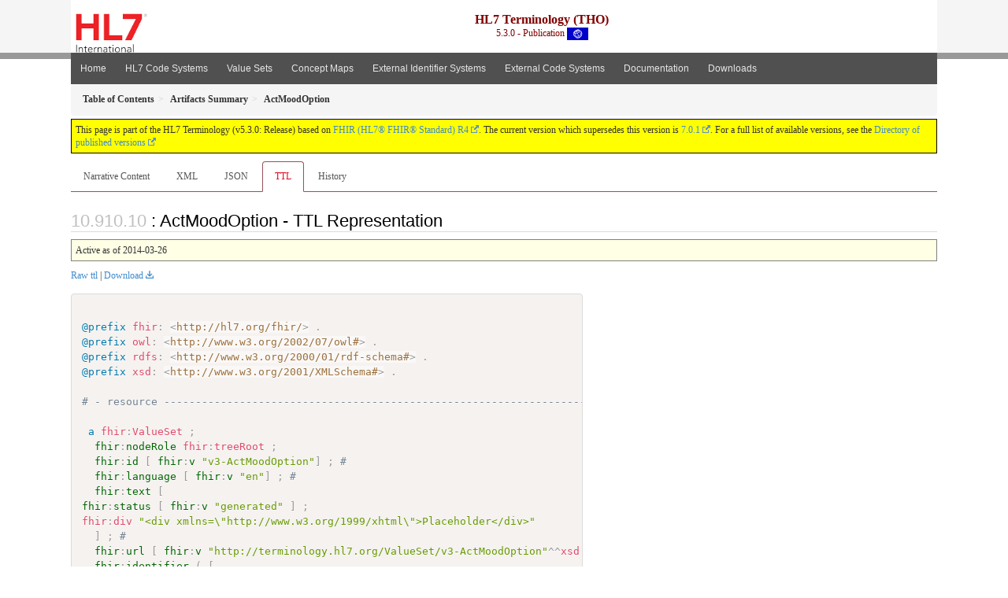

--- FILE ---
content_type: text/html
request_url: https://terminology.hl7.org/5.3.0/ValueSet-v3-ActMoodOption.ttl.html
body_size: 3828
content:


<?xml version="1.0" encoding="UTF-8"?>
<!DOCTYPE HTML>
<html xml:lang="en" xmlns="http://www.w3.org/1999/xhtml" lang="en">
  <head>
    <meta content="text/html;charset=utf-8" http-equiv="Content-Type"/>
    <title>ActMoodOption - TTL Representation - HL7 Terminology (THO) v5.3.0</title>

    <meta name="viewport" content="width=device-width, initial-scale=1.0"/>
    <meta name="author" content="http://hl7.org/fhir"/>

    <link href="fhir.css" rel="stylesheet"/>

    <!-- Bootstrap core CSS -->
    <link href="assets/css/bootstrap-fhir.css" rel="stylesheet"/>

    <!-- Project extras -->
    <link href="assets/css/project.css" rel="stylesheet"/>
    <link href="assets/css/pygments-manni.css" rel="stylesheet"/>
    <link href="assets/css/jquery-ui.css" rel="stylesheet"/>
  	<link href="assets/css/prism.css" rel="stylesheet" />
    <!-- Placeholder for child template CSS declarations -->
    <link href="assets/css/hl7.css" rel="stylesheet"/>
    <link href="assets/css/hl7.css" rel="stylesheet"/>
    <link href="assets/css/utg.css" rel="stylesheet"/>

    <script type="text/javascript" src="fhir-table-scripts.js"> </script>

    <!-- HTML5 shim and Respond.js IE8 support of HTML5 elements and media queries -->
    <!--[if lt IE 9]>
    <script src="assets/js/html5shiv.js"></script>
    <script src="assets/js/respond.min.js"></script>
    <![endif]-->

    <!-- Favicons -->
    <link rel="fhir-logo" sizes="144x144" href="assets/ico/icon-fhir-144.png"/>
    <link rel="fhir-logo" sizes="114x114" href="assets/ico/icon-fhir-114.png"/>
    <link rel="fhir-logo" sizes="72x72" href="assets/ico/icon-fhir-72.png"/>
    <link rel="fhir-logo" href="assets/ico/icon-fhir-57.png"/>
    <link rel="shortcut icon" href="assets/ico/favicon.png"/>
  </head>
  <body onload="document.body.style.opacity='1'">

	  <script src="assets/js/prism.js"></script>

    <style type="text/css">h2{--heading-prefix:"10.910"}
    h3,h4,h5,h6{--heading-prefix:"10.910"}</style>
    <div id="segment-header" class="segment">  <!-- segment-header -->
      <div class="container">  <!-- container -->
        <!-- Placeholder for child template header declarations -->

        <div id="hl7-nav">
          <a id="hl7-logo" no-external="true" href="http://hl7.org">
            <img height="50" alt="Visit the HL7 website" src="assets/images/hl7-logo-header.png"/>
          </a>
        </div>

        <div id="ig-status">
          <p><span style="font-size:12pt;font-weight:bold">HL7 Terminology (THO)</span>
            <br/>
            <span style="display:inline-block;">5.3.0 - Publication



  <img alt="International flag" src="assets/images/001.svg" height="16" title="International"/>


            </span>
          </p>
        </div>
      </div> <!-- /container -->
    </div>  <!-- /segment-header -->

    <div id="segment-navbar" class="segment">  <!-- segment-navbar -->
      <div id="stripe"> </div>
      <div class="container">  <!-- container -->
        <!-- HEADER CONTENT -->

        <nav class="navbar navbar-inverse">
          <!--status-bar-->
          <div class="container">
            <button data-target=".navbar-inverse-collapse" class="navbar-toggle" data-toggle="collapse" type="button">
              <span class="icon-bar"> </span>
              <span class="icon-bar"> </span>
              <span class="icon-bar"> </span>
            </button>
            <a class="navbar-brand hidden" href="http://hl7.org/fhir/R4/index.html">FHIR</a>
            <div class="nav-collapse collapse navbar-inverse-collapse">
              <ul xmlns="http://www.w3.org/1999/xhtml" class="nav navbar-nav">
  <li><a href="index.html">Home</a></li>
  <li><a href="codesystems.html">HL7 Code Systems</a></li>
  <li><a href="valuesets.html">Value Sets</a></li>
  <li><a href="conceptmaps.html">Concept Maps</a></li>
  <li><a href="identifiers.html">External Identifier Systems</a></li>
  <li><a href="external_terminologies.html">External Code Systems</a></li>
  <li><a href="documentation.html">Documentation</a></li>
  <li><a href="downloads.html">Downloads</a></li>
</ul>
            </div>  <!-- /.nav-collapse -->
          </div>  <!-- /.container -->
        </nav>  <!-- /.navbar -->
      <!-- /HEADER CONTENT -->
      </div>  <!-- /container -->
    </div>  <!-- /segment-navbar -->
    <!--status-bar-->

    <div id="segment-breadcrumb" class="segment">  <!-- segment-breadcrumb -->
      <div class="container">  <!-- container -->
        <ul class="breadcrumb">
          <li><a href='toc.html'><b>Table of Contents</b></a></li><li><a href='artifacts.html'><b>Artifacts Summary</b></a></li><li><b>ActMoodOption</b></li>

        </ul>
      </div>  <!-- /container -->
    </div>  <!-- /segment-breadcrumb -->

    <a name="top"> </a>
    <div id="segment-content" class="segment">  <!-- segment-content -->
      <div class="container">  <!-- container -->
        <div class="row">
          <div class="inner-wrapper">

<div style="counter-reset: section 9" class="col-12">
<!--ReleaseHeader--><p id="publish-box">This page is part of the HL7 Terminology (v5.3.0: Release) based on <a data-no-external="true" href="http://hl7.org/fhir/R4">FHIR (HL7® FHIR® Standard) R4</a>. The current version which supersedes this version is <a data-no-external="true" href="http://terminology.hl7.org">7.0.1</a>.  For a full list of available versions, see the <a data-no-external="true" href="http://terminology.hl7.org/history.html">Directory of published versions</a></p><!--EndReleaseHeader-->









<ul class="nav nav-tabs">

  <li>
    <a href="ValueSet-v3-ActMoodOption.html">Narrative Content</a>
  </li>



  
    <li>
      <a href="ValueSet-v3-ActMoodOption.xml.html">XML</a>
    </li>
  


  
    <li>
      <a href="ValueSet-v3-ActMoodOption.json.html">JSON</a>
    </li>
  


  
    <li class="active">
      <a href="#">TTL</a>
    </li>
  


  
    <li>
      <a href="ValueSet-v3-ActMoodOption.change.history.html">History</a>
    </li>
  


</ul>


<a name="root"> </a>


<h2 id="root">: ActMoodOption - TTL Representation</h2>

  <table class="colsi">
    <tr>

      <td colspan="2">
        
          Active
          
            as of 2014-03-26
          
        
      </td>

    </tr>
  </table>


<p><a href="ValueSet-v3-ActMoodOption.ttl" no-download="true">Raw ttl</a> | <a href="ValueSet-v3-ActMoodOption.ttl" download>Download</a></p>

  <!-- insert intro if present -->
  



  <pre class="rdf" style="white-space: pre; overflow: hidden"><code class="language-turtle">
@prefix fhir: &lt;http://hl7.org/fhir/&gt; .
@prefix owl: &lt;http://www.w3.org/2002/07/owl#&gt; .
@prefix rdfs: &lt;http://www.w3.org/2000/01/rdf-schema#&gt; .
@prefix xsd: &lt;http://www.w3.org/2001/XMLSchema#&gt; .

# - resource -------------------------------------------------------------------

 a fhir:ValueSet ;
  <a href="http://hl7.org/fhir/R4/rdf.html#tree-root">fhir:nodeRole</a> fhir:treeRoot ;
  <a href="http://hl7.org/fhir/R4/valueset.html#ValueSet.id">fhir:id</a> [ <a href="http://hl7.org/fhir/R4/datatypes.html#string">fhir:v</a> &quot;v3-ActMoodOption&quot;] ; # 
  <a href="http://hl7.org/fhir/R4/valueset.html#ValueSet.language">fhir:language</a> [ <a href="http://hl7.org/fhir/R4/datatypes.html#code">fhir:v</a> &quot;en&quot;] ; # 
  <a href="http://hl7.org/fhir/R4/valueset.html#ValueSet.text">fhir:text</a> [
<a href="http://hl7.org/fhir/R4/datatypes.html#Narrative#Narrative.status">fhir:status</a> [ <a href="http://hl7.org/fhir/R4/datatypes.html#code">fhir:v</a> &quot;generated&quot; ] ;
fhir:div &quot;&lt;div xmlns=\&quot;http://www.w3.org/1999/xhtml\&quot;&gt;Placeholder&lt;/div&gt;&quot;
  ] ; # 
  <a href="http://hl7.org/fhir/R4/valueset.html#ValueSet.url">fhir:url</a> [ <a href="http://hl7.org/fhir/R4/datatypes.html#uri">fhir:v</a> &quot;http://terminology.hl7.org/ValueSet/v3-ActMoodOption&quot;^^xsd:anyURI] ; # 
  <a href="http://hl7.org/fhir/R4/valueset.html#ValueSet.identifier">fhir:identifier</a> ( [
<a href="http://hl7.org/fhir/R4/datatypes.html#Identifier#Identifier.system">fhir:system</a> [ <a href="http://hl7.org/fhir/R4/datatypes.html#uri">fhir:v</a> &quot;urn:ietf:rfc:3986&quot;^^xsd:anyURI ] ;
<a href="http://hl7.org/fhir/R4/datatypes.html#Identifier#Identifier.value">fhir:value</a> [ <a href="http://hl7.org/fhir/R4/datatypes.html#string">fhir:v</a> &quot;urn:oid:2.16.840.1.113883.1.11.19942&quot; ]
  ] ) ; # 
  <a href="http://hl7.org/fhir/R4/valueset.html#ValueSet.version">fhir:version</a> [ <a href="http://hl7.org/fhir/R4/datatypes.html#string">fhir:v</a> &quot;2.0.0&quot;] ; # 
  <a href="http://hl7.org/fhir/R4/valueset.html#ValueSet.name">fhir:name</a> [ <a href="http://hl7.org/fhir/R4/datatypes.html#string">fhir:v</a> &quot;ActMoodOption&quot;] ; # 
  <a href="http://hl7.org/fhir/R4/valueset.html#ValueSet.title">fhir:title</a> [ <a href="http://hl7.org/fhir/R4/datatypes.html#string">fhir:v</a> &quot;ActMoodOption&quot;] ; # 
  <a href="http://hl7.org/fhir/R4/valueset.html#ValueSet.status">fhir:status</a> [ <a href="http://hl7.org/fhir/R4/datatypes.html#code">fhir:v</a> &quot;active&quot;] ; # 
  <a href="http://hl7.org/fhir/R4/valueset.html#ValueSet.experimental">fhir:experimental</a> [ <a href="http://hl7.org/fhir/R4/datatypes.html#boolean">fhir:v</a> &quot;false&quot;^^xsd:boolean] ; # 
  <a href="http://hl7.org/fhir/R4/valueset.html#ValueSet.date">fhir:date</a> [ <a href="http://hl7.org/fhir/R4/datatypes.html#dateTime">fhir:v</a> &quot;2014-03-26&quot;^^xsd:date] ; # 
  <a href="http://hl7.org/fhir/R4/valueset.html#ValueSet.description">fhir:description</a> [ <a href="http://hl7.org/fhir/R4/datatypes.html#markdown">fhir:v</a> &quot;An option is an alternative set of property-value bindings. Options specify alternative sets of values, typically used in definitions or orders to describe alternatives. An option can only be used as a group, that is, all assigned values must be used together.\r\n\r\nHistorical note: in HL7 v2.x option existed in the special case for alternative medication routes (RXR segment).&quot;] ; # 
  <a href="http://hl7.org/fhir/R4/valueset.html#ValueSet.immutable">fhir:immutable</a> [ <a href="http://hl7.org/fhir/R4/datatypes.html#boolean">fhir:v</a> &quot;true&quot;^^xsd:boolean] ; # 
  <a href="http://hl7.org/fhir/R4/valueset.html#ValueSet.compose">fhir:compose</a> [
    ( <a href="http://hl7.org/fhir/R4/valueset.html#ValueSet.compose.include">fhir:include</a> [
<a href="http://hl7.org/fhir/R4/valueset.html#ValueSet.compose.include.system">fhir:system</a> [ <a href="http://hl7.org/fhir/R4/datatypes.html#uri">fhir:v</a> &quot;http://terminology.hl7.org/CodeSystem/v3-ActMood&quot;^^xsd:anyURI ] ;
      ( <a href="http://hl7.org/fhir/R4/valueset.html#ValueSet.compose.include.filter">fhir:filter</a> [
<a href="http://hl7.org/fhir/R4/valueset.html#ValueSet.compose.include.filter.property">fhir:property</a> [ <a href="http://hl7.org/fhir/R4/datatypes.html#code">fhir:v</a> &quot;concept&quot; ] ;
<a href="http://hl7.org/fhir/R4/valueset.html#ValueSet.compose.include.filter.op">fhir:op</a> [ <a href="http://hl7.org/fhir/R4/datatypes.html#code">fhir:v</a> &quot;is-a&quot; ] ;
<a href="http://hl7.org/fhir/R4/valueset.html#ValueSet.compose.include.filter.value">fhir:value</a> [ <a href="http://hl7.org/fhir/R4/datatypes.html#string">fhir:v</a> &quot;OPT&quot; ]       ] )     ] )
  ] . # 

</code></pre>



  <!-- insert notes if present -->
  



</div>
        </div>  <!-- /inner-wrapper -->
      </div>  <!-- /row -->
    </div>  <!-- /container -->
  </div>  <!-- /segment-content -->

  <script type="text/javascript" src="assets/js/jquery.js"> </script>     <!-- note keep space here, otherwise it will be transformed to empty tag -> fails -->
  <script type="text/javascript" src="assets/js/jquery-ui.min.js"> </script>

  <script type="text/javascript">
    $(document).ready(function(){
      if(window.location.hash != "") {
          $('a[href="' + window.location.hash + '"]').click()
      }
    });
  </script>
  <a name="bottom"> </a>
  <div id="segment-footer" igtool="footer" class="segment">  <!-- segment-footer -->
    <div class="container">  <!-- container -->

      <div class="inner-wrapper">
        <p>
          IG &#169; 2020+ <a style="color:var(--footer-hyperlink-text-color)" href="http://hl7.org/Special/committees/vocab">HL7 International - Vocabulary Work Group</a>.  Package hl7.terminology#5.3.0 based on <a style="color: var(--footer-hyperlink-text-color)" href="http://hl7.org/fhir/R4/">FHIR 4.0.1</a>. Generated <span title="Fri, Sep 8, 2023 17:52-0600">2023-09-08</span>
          <br/>
          <span style="color: var(--footer-highlight-text-color)">
                      Links: <a style="color: var(--footer-hyperlink-text-color)" href="toc.html">Table of Contents</a> |
                 <a style="color: var(--footer-hyperlink-text-color)" href="qa.html">QA Report</a>
                 
                
                 | <a style="color: #81BEF7" target="_blank" href="http://terminology.hl7.org/history.html">Version History <img alt="external" style="vertical-align: baseline" src="external.png"/></a></a> |
                 <a style="color: #81BEF7" target="_blank" href="tho-license-v1_0.html"> <img alt="external" style="vertical-align: baseline" src="cc0.png"/></a> |
                 <!--<a style="color: #81BEF7" href="todo.html">Search</a> | --> 
                 <a style="color: #81BEF7" target="_blank" href="https://jira.hl7.org/projects/UP">Propose a change <img alt="external" style="vertical-align: baseline" src="external.png"/></a>

          </span>
        </p>
      </div>  <!-- /inner-wrapper -->
    </div>  <!-- /container -->
  </div>  <!-- /segment-footer -->
  
  <div id="segment-post-footer" class="segment hidden">  <!-- segment-post-footer -->
    <div class="container">  <!-- container -->
    </div>  <!-- /container -->
  </div>  <!-- /segment-post-footer -->
  
  <!-- JS and analytics only. -->
  <!-- Bootstrap core JavaScript
  ================================================== -->
  <!-- Placed at the end of the document so the pages load faster -->
  <script type="text/javascript" src="assets/js/bootstrap.min.js"> </script>
  <script type="text/javascript" src="assets/js/respond.min.js"> </script>
  <script type="text/javascript" src="assets/js/anchor.min.js"> </script>
  <script type="text/javascript" src="assets/js/clipboard.min.js"> </script>
  <script type="text/javascript" src="assets/js/clipboard-btn.js"> </script>
  <script>anchors.options.visible = 'hover'
anchors.add()</script>
  
<!-- feedback form - Google forms -->
<!-- v0.1, 2021-01-09 -->



<!-- / feedback form  -->

  <!-- Analytics Below
  ================================================== -->
  </body>
</html>

